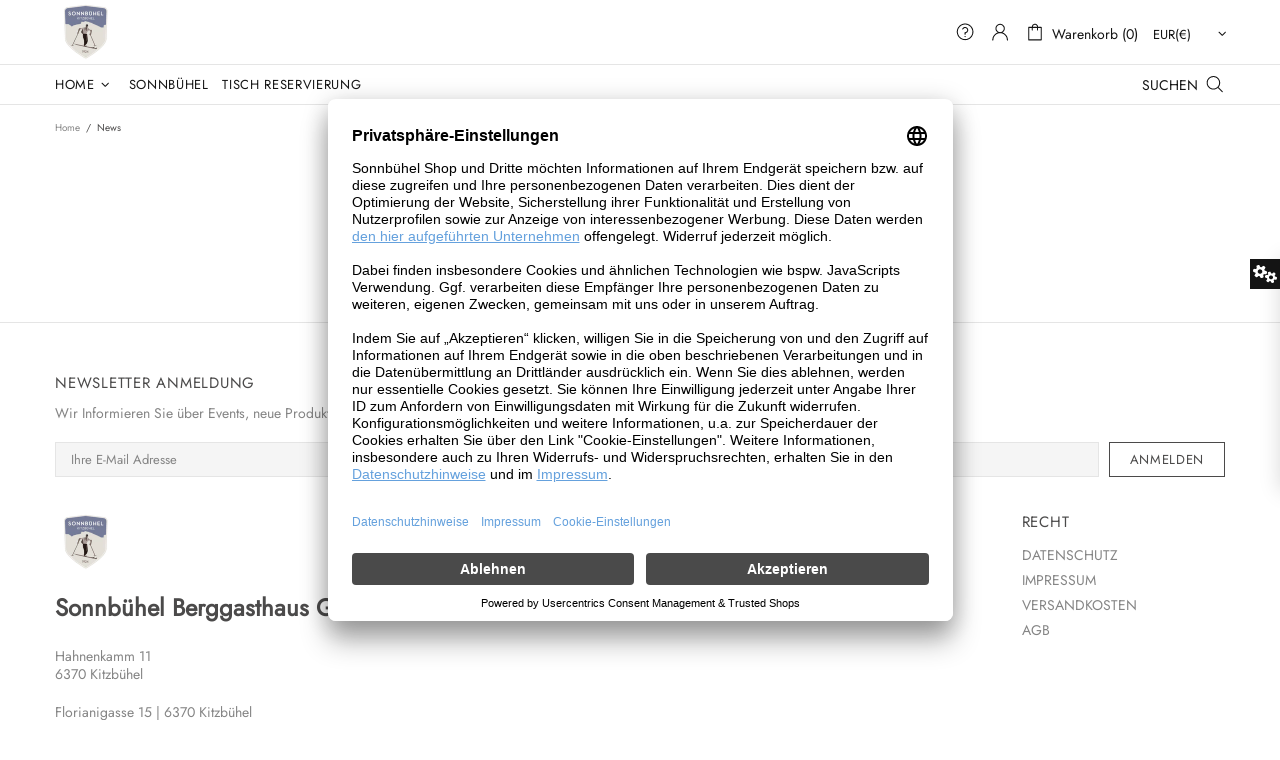

--- FILE ---
content_type: text/css
request_url: https://shop.sonnbuehel.at/cdn/shop/t/3/assets/presentation.min.css?v=90510811592722009821618938299
body_size: -462
content:
.presentation{float:right;width:180px;z-index:99999;transform:translate3d(100%,0,0);-webkit-box-shadow:0 0 20px 0 rgba(0,0,0,.15);-moz-box-shadow:0 0 20px 0 rgba(0,0,0,.15);box-shadow:0 0 20px 0 rgba(0,0,0,.15);transition:var(--animation-css-duration) transform,var(--animation-css-duration) box-shadow;will-change:transform,box-shadow}.presentation.open{transform:none!important}.presentation__btn{width:30px;height:30px}.presentation__btn i{position:absolute;transition:var(--animation-css-duration) transform;will-change:transform}.presentation__btn i:first-child{transform:scale3d(1,1,1)}.presentation__btn i:first-child .icon{width:24px}.presentation__btn i:last-child{transform:scale3d(0,0,1)}.presentation__btn i:last-child .icon{width:16px}.presentation.open .presentation__btn{width:30px;height:30px}.presentation.open .presentation__btn i:first-child{transform:scale3d(0,0,1)}.presentation.open .presentation__btn i:last-child{transform:scale3d(1,1,1)}.presentation__content label p{transition:var(--animation-css-duration) color}.presentation__content a{transition:var(--animation-css-duration) color}.presentation__content .input-boolean input+span span,.presentation__content .input-boolean input~span{transition-duration:var(--animation-css-duration)}[dir=rtl] .presentation{float:left;transform:translate3d(-100%,0,0)}[dir=rtl] .presentation.close{transform:translate3d(-100%,0,0)!important}

--- FILE ---
content_type: text/javascript
request_url: https://shop.sonnbuehel.at/cdn/shop/t/3/assets/module.presentation.min.js?v=141103537288997451701618938280
body_size: 259
content:
!function(t){"use strict";theme.Presentation=function(){function e(){this.settings={sections_control_container:["header","gallery","home-builder","information-line","footer"],actions:["container","rtl","animation"]},this.dom={$presentation:t(".js-presentation")},this.load()}e.prototype=t.extend({},e.prototype,{load:function(){var e=this,n={};for(var a in theme.animations)for(var i in n[a]={},theme.animations[a])n[a][i]=theme.animations[a][i];function o(a,i){if("container"===a)t.each(e.settings.sections_control_container,(function(){t('[data-section-type="'+this+'"]').each((function(){var e=t(this);i?(e.hasClass("container")&&e.attr("data-has-container",!0),e.addClass("container presentation-container-enabled"),"true"===e.attr("data-boxed-without-paddings")&&e.addClass("px-0")):(e[0].hasAttribute("data-has-container")?e.removeAttr("data-has-container"):e.removeClass(),"true"===e.attr("data-boxed-without-paddings")&&e.removeClass("px-0"),e.removeClass("presentation-container-enabled"))}))})),$window.trigger("resize"),theme.Masonry&&theme.Masonry.update();else if("rtl"===a)$html.attr("dir",i?"rtl":"ltr"),theme.rtl=i,t(".slick-slider.slick-initialized").not(".slick-vertical").each((function(){var e=t(this),n=e.slick("getSlick").originalSettings;n.rtl=theme.rtl,e.slick("unslick"),e.slick(n)})),$window.trigger("resize");else if("animation"===a)if($body[i?"addClass":"removeClass"]("theme-css-animate"),i)for(var o in n)for(var s in n[o])theme.animations[o][s]=n[o][s];else theme.animations.tooltip.show_duration=0,theme.animations.tooltip.hide_duration=0,theme.animations.sticky_header.duration=0,theme.animations.header_tape.duration=0,theme.animations.menu.duration=0,theme.animations.dropdown.duration=0,theme.animations.accordion.duration=0,theme.animations.tabs.duration=0,theme.animations.tabs.scroll_duration=0,theme.animations.backtotop.scroll_duration=0}t.each(this.settings.actions,(function(n,a){var i=e.dom.$presentation.find('[data-js-action="'+this+'"]');"enabled"!==t.cookie("presentation-"+this)||"true"===i.attr("data-invert")||i.is(":checked")?"enabled"===t.cookie("presentation-"+this)&&"true"===i.attr("data-invert")&&i.is(":checked")&&(o(a,!1),i.removeAttr("checked")):(o(a,!0),i.prop("checked","checked"))})),this.dom.$presentation.on("change","[data-js-action]",(function(){var e=t(this),n=e.attr("data-js-action"),a=e.is(":checked"),i=a;"true"===e.attr("data-invert")&&(i=!i),t.cookie("presentation-"+n,i?"enabled":null,{expires:36e5,path:"/"}),setTimeout((function(){o(n,a)}),1e3*theme.animations.css.duration)})),this.dom.$presentation.on("click","[data-js-presentation-close]",(function(){e.dom.$presentation.hasClass("open")?e.dom.$presentation.removeClass("open"):e.dom.$presentation.addClass("open")})),theme.Global.responsiveHandler({namespace:".presentation",element:this.dom.$presentation,on_desktop:!0,events:{"mouseenter mouseleave":function(t){e.dom.$presentation["mouseenter"===t.type?"addClass":"removeClass"]("open")}}})}}),theme.Presentation=new e},t((function(){theme.Presentation()}))}(jQueryTheme);